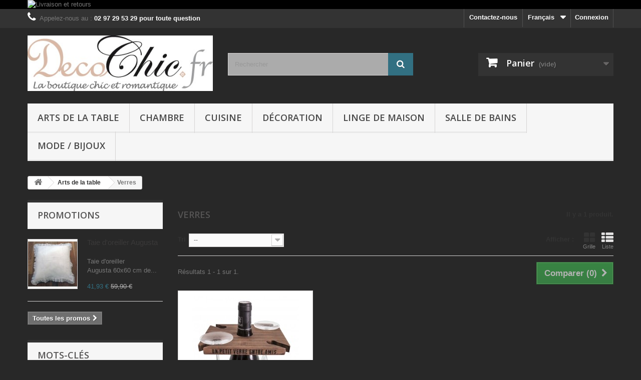

--- FILE ---
content_type: text/html; charset=utf-8
request_url: https://www.decochic.fr/fr/20-verres
body_size: 12698
content:
<!DOCTYPE HTML> <!--[if lt IE 7]><html class="no-js lt-ie9 lt-ie8 lt-ie7" lang="fr-fr"><![endif]--> <!--[if IE 7]><html class="no-js lt-ie9 lt-ie8 ie7" lang="fr-fr"><![endif]--> <!--[if IE 8]><html class="no-js lt-ie9 ie8" lang="fr-fr"><![endif]--> <!--[if gt IE 8]><html class="no-js ie9" lang="fr-fr"><![endif]--><html lang="fr-fr"><head><meta charset="utf-8" /><title>Verres - DecoChic.fr</title><meta name="generator" content="PrestaShop" /><meta name="robots" content="index,follow" /><meta name="viewport" content="width=device-width, minimum-scale=0.25, maximum-scale=1.6, initial-scale=1.0" /><meta name="apple-mobile-web-app-capable" content="yes" /><link rel="icon" type="image/vnd.microsoft.icon" href="/img/favicon.ico?1704386059" /><link rel="shortcut icon" type="image/x-icon" href="/img/favicon.ico?1704386059" /><link rel="stylesheet" href="https://www.decochic.fr/themes/default-bootstrap/cache/v_517_6115b553c30ad6cc05419ff31cc73999_all.css" type="text/css" media="all" />     <link rel="stylesheet" href="//fonts.googleapis.com/css?family=Open+Sans:300,600&amp;subset=latin,latin-ext" type="text/css" media="all" /> <!--[if IE 8]> 
<script src="https://oss.maxcdn.com/libs/html5shiv/3.7.0/html5shiv.js"></script> 
<script src="https://oss.maxcdn.com/libs/respond.js/1.3.0/respond.min.js"></script> <![endif]--></head><body id="category" class="category category-20 category-verres show-left-column hide-right-column lang_fr"><div id="page"><div class="header-container"> <header id="header"><div class="banner"><div class="container"><div class="row"> <a href="http://www.decochic.fr/fr/content/1-livraison" title="Livraison et retours"> <img class="img-responsive" src="https://www.decochic.fr/modules/blockbanner/img/f2174a8436c80de74ceaee6c6408d200.png" alt="Livraison et retours" title="Livraison et retours" width="1170" height="65" /> </a></div></div></div><div class="nav"><div class="container"><div class="row"> <nav><div class="header_user_info"> <a class="login" href="https://www.decochic.fr/fr/mon-compte" rel="nofollow" title="Identifiez-vous"> Connexion </a></div><div id="languages-block-top" class="languages-block"><div class="current"> <span>Français</span></div><ul id="first-languages" class="languages-block_ul toogle_content"><li class="selected"> <span>Français</span></li><li > <a href="https://www.decochic.fr/gb/20-glasses" title="English GB (English)" rel="alternate" hreflang="gb"> <span>English GB</span> </a></li></ul></div><div id="contact-link" > <a href="https://www.decochic.fr/fr/contactez-nous" title="Contactez-nous">Contactez-nous</a></div> <span class="shop-phone"> <i class="icon-phone"></i>Appelez-nous au : <strong>02 97 29 53 29 pour toute question</strong> </span></nav></div></div></div><div><div class="container"><div class="row"><div id="header_logo"> <a href="https://www.decochic.fr/" title="DecoChic.fr"> <img class="logo img-responsive" src="https://www.decochic.fr/img/prestashop-1430418711.jpg" alt="DecoChic.fr" width="422" height="127"/> </a></div><div id="search_block_top" class="col-sm-4 clearfix"><form id="searchbox" method="get" action="//www.decochic.fr/fr/recherche" > <input type="hidden" name="controller" value="search" /> <input type="hidden" name="orderby" value="position" /> <input type="hidden" name="orderway" value="desc" /> <input class="search_query form-control" type="text" id="search_query_top" name="search_query" placeholder="Rechercher" value="" /> <button type="submit" name="submit_search" class="btn btn-default button-search"> <span>Rechercher</span> </button></form></div><div class="col-sm-4 clearfix"><div class="shopping_cart"> <a href="https://www.decochic.fr/fr/commande" title="Voir mon panier" rel="nofollow"> <b>Panier</b> <span class="ajax_cart_quantity unvisible">0</span> <span class="ajax_cart_product_txt unvisible">Produit</span> <span class="ajax_cart_product_txt_s unvisible">Produits</span> <span class="ajax_cart_total unvisible"> </span> <span class="ajax_cart_no_product">(vide)</span> </a><div class="cart_block block exclusive"><div class="block_content"><div class="cart_block_list"><p class="cart_block_no_products"> Aucun produit</p><div class="cart-prices"><div class="cart-prices-line first-line"> <span class="price cart_block_shipping_cost ajax_cart_shipping_cost unvisible"> À définir </span> <span class="unvisible"> Livraison </span></div><div class="cart-prices-line"> <span class="price cart_block_tax_cost ajax_cart_tax_cost">0,00 €</span> <span>Taxes</span></div><div class="cart-prices-line last-line"> <span class="price cart_block_total ajax_block_cart_total">0,00 €</span> <span>Total</span></div><p> Les prix sont TTC</p></div><p class="cart-buttons"> <a id="button_order_cart" class="btn btn-default button button-small" href="https://www.decochic.fr/fr/commande" title="Commander" rel="nofollow"> <span> Commander<i class="icon-chevron-right right"></i> </span> </a></p></div></div></div></div></div><div id="layer_cart"><div class="clearfix"><div class="layer_cart_product col-xs-12 col-md-6"> <span class="cross" title="Fermer la fenêtre"></span> <span class="title"> <i class="icon-check"></i>Produit ajouté au panier avec succès </span><div class="product-image-container layer_cart_img"></div><div class="layer_cart_product_info"> <span id="layer_cart_product_title" class="product-name"></span> <span id="layer_cart_product_attributes"></span><div> <strong class="dark">Quantité</strong> <span id="layer_cart_product_quantity"></span></div><div> <strong class="dark">Total</strong> <span id="layer_cart_product_price"></span></div></div></div><div class="layer_cart_cart col-xs-12 col-md-6"> <span class="title"> <span class="ajax_cart_product_txt_s unvisible"> Il y a <span class="ajax_cart_quantity">0</span> produits dans votre panier. </span> <span class="ajax_cart_product_txt "> Il y a 1 produit dans votre panier. </span> </span><div class="layer_cart_row"> <strong class="dark"> Total produits TTC </strong> <span class="ajax_block_products_total"> </span></div><div class="layer_cart_row"> <strong class="dark unvisible"> Frais de port&nbsp;TTC </strong> <span class="ajax_cart_shipping_cost unvisible"> À définir </span></div><div class="layer_cart_row"> <strong class="dark">Taxes</strong> <span class="price cart_block_tax_cost ajax_cart_tax_cost">0,00 €</span></div><div class="layer_cart_row"> <strong class="dark"> Total TTC </strong> <span class="ajax_block_cart_total"> </span></div><div class="button-container"> <span class="continue btn btn-default button exclusive-medium" title="Continuer mes achats"> <span> <i class="icon-chevron-left left"></i>Continuer mes achats </span> </span> <a class="btn btn-default button button-medium" href="https://www.decochic.fr/fr/commande" title="Commander" rel="nofollow"> <span> Commander<i class="icon-chevron-right right"></i> </span> </a></div></div></div><div class="crossseling"></div></div><div class="layer_cart_overlay"></div><div id="block_top_menu" class="sf-contener clearfix col-lg-12"><div class="cat-title">Menu</div><ul class="sf-menu clearfix menu-content"><li><a href="https://www.decochic.fr/fr/15-arts-de-la-table" title="Arts de la table">Arts de la table</a><ul><li><a href="https://www.decochic.fr/fr/19-vaisselle" title="Vaisselle">Vaisselle</a></li><li><a href="https://www.decochic.fr/fr/21-couverts" title="Couverts">Couverts</a></li><li><a href="https://www.decochic.fr/fr/22-plats" title="Plats">Plats</a></li><li class="sfHoverForce"><a href="https://www.decochic.fr/fr/20-verres" title="Verres">Verres</a></li><li><a href="https://www.decochic.fr/fr/23-decoration-de-table" title="Décoration de table">Décoration de table</a></li></ul></li><li><a href="https://www.decochic.fr/fr/18-chambre" title="Chambre">Chambre</a><ul><li><a href="https://www.decochic.fr/fr/76-textile" title="Textile">Textile</a><ul><li><a href="https://www.decochic.fr/fr/90-boutis" title="Boutis">Boutis</a></li><li><a href="https://www.decochic.fr/fr/93-couettes" title="Couettes">Couettes</a></li><li><a href="https://www.decochic.fr/fr/91-coussins" title="Coussins">Coussins</a></li><li><a href="https://www.decochic.fr/fr/87-draps" title="Draps">Draps</a></li><li><a href="https://www.decochic.fr/fr/88-housses-de-couettes" title="Housses de couettes">Housses de couettes</a></li><li><a href="https://www.decochic.fr/fr/92-plaids" title="Plaids">Plaids</a></li><li><a href="https://www.decochic.fr/fr/89-taies-d-oreillers" title="Taies d'oreillers">Taies d'oreillers</a></li></ul></li><li><a href="https://www.decochic.fr/fr/77-decoration-de-chambre" title="Décoration de chambre">Décoration de chambre</a><ul><li><a href="https://www.decochic.fr/fr/78-deco-a-poser" title="Déco à poser">Déco à poser</a></li><li><a href="https://www.decochic.fr/fr/79-deco-a-suspendre" title="Déco à suspendre">Déco à suspendre</a></li><li><a href="https://www.decochic.fr/fr/97-objets-en-platre" title="Objets en plâtre">Objets en plâtre</a></li></ul></li></ul></li><li><a href="https://www.decochic.fr/fr/13-cuisine" title="Cuisine">Cuisine</a><ul><li><a href="https://www.decochic.fr/fr/72-nappes" title="Nappes">Nappes</a></li><li><a href="https://www.decochic.fr/fr/117-tabliers" title="Tabliers">Tabliers</a></li><li><a href="https://www.decochic.fr/fr/73-torchons" title="Torchons">Torchons</a></li><li><a href="https://www.decochic.fr/fr/74-ustensiles" title="Ustensiles">Ustensiles</a></li><li><a href="https://www.decochic.fr/fr/75-decoration-de-cuisine" title="Décoration de cuisine">Décoration de cuisine</a></li></ul></li><li><a href="https://www.decochic.fr/fr/3-decoration" title="Décoration">Décoration</a><ul><li><a href="https://www.decochic.fr/fr/16-luminaires" title="Luminaires">Luminaires</a><ul><li><a href="https://www.decochic.fr/fr/70-appliques" title="Appliques">Appliques</a></li><li><a href="https://www.decochic.fr/fr/67-lampes" title="Lampes">Lampes</a><ul><li><a href="https://www.decochic.fr/fr/80-pieds-de-lampes" title="Pieds de lampes">Pieds de lampes</a></li><li><a href="https://www.decochic.fr/fr/81-abats-jours" title="Abats-jours">Abats-jours</a></li></ul></li><li><a href="https://www.decochic.fr/fr/71-lustres" title="Lustres">Lustres</a></li><li><a href="https://www.decochic.fr/fr/82-accessoires-lumineux" title="Accessoires lumineux">Accessoires lumineux</a></li></ul></li><li><a href="https://www.decochic.fr/fr/102-pendules" title="Pendules">Pendules</a><ul><li><a href="https://www.decochic.fr/fr/103-pendules-a-suspendre" title="Pendules à suspendre">Pendules à suspendre</a></li><li><a href="https://www.decochic.fr/fr/104-pendules-a-poser" title="Pendules à poser">Pendules à poser</a></li></ul></li><li><a href="https://www.decochic.fr/fr/50-objets-deco" title="Objets déco">Objets déco</a><ul><li><a href="https://www.decochic.fr/fr/84-objets-a-poser" title="Objets à poser">Objets à poser</a></li><li><a href="https://www.decochic.fr/fr/85-objets-a-suspendre" title="Objets à suspendre">Objets à suspendre</a></li><li><a href="https://www.decochic.fr/fr/96-objets-en-platre" title="Objets en plâtre">Objets en plâtre</a></li></ul></li><li><a href="https://www.decochic.fr/fr/118-cadres-photo" title="Cadres Photo">Cadres Photo</a></li><li><a href="https://www.decochic.fr/fr/119-plateaux" title="Plateaux">Plateaux</a></li><li><a href="https://www.decochic.fr/fr/48-miroirs" title="Miroirs">Miroirs</a></li><li><a href="https://www.decochic.fr/fr/53-bougies" title="Bougies">Bougies</a></li><li><a href="https://www.decochic.fr/fr/54-accessoires-de-deco" title="Accessoires de déco">Accessoires de déco</a></li><li><a href="https://www.decochic.fr/fr/86-petit-mobilier" title="Petit mobilier">Petit mobilier</a></li></ul></li><li><a href="https://www.decochic.fr/fr/12-linge-de-maison" title="Linge de maison">Linge de maison</a><ul><li><a href="https://www.decochic.fr/fr/24-linge-de-cuisine" title="Linge de cuisine">Linge de cuisine</a><ul><li><a href="https://www.decochic.fr/fr/30-serviettes" title="Serviettes">Serviettes</a></li><li><a href="https://www.decochic.fr/fr/31-tabliers" title="Tabliers">Tabliers</a></li><li><a href="https://www.decochic.fr/fr/29-torchons" title="Torchons">Torchons</a></li><li><a href="https://www.decochic.fr/fr/32-accessoires" title="Accessoires">Accessoires</a></li></ul></li><li><a href="https://www.decochic.fr/fr/26-linge-de-lit" title="Linge de lit">Linge de lit</a><ul><li><a href="https://www.decochic.fr/fr/39-boutis" title="Boutis">Boutis</a></li><li><a href="https://www.decochic.fr/fr/37-couettes" title="Couettes">Couettes</a></li><li><a href="https://www.decochic.fr/fr/41-coussins" title="Coussins">Coussins</a></li><li><a href="https://www.decochic.fr/fr/36-draps" title="Draps">Draps</a></li><li><a href="https://www.decochic.fr/fr/38-housses-de-couettes" title="Housses de couettes">Housses de couettes</a></li><li><a href="https://www.decochic.fr/fr/42-plaids" title="Plaids">Plaids</a></li><li><a href="https://www.decochic.fr/fr/40-taies-d-oreillers" title="Taies d'oreillers">Taies d'oreillers</a></li></ul></li><li><a href="https://www.decochic.fr/fr/27-linge-de-sejour" title="Linge de séjour">Linge de séjour</a><ul><li><a href="https://www.decochic.fr/fr/43-coussins" title="Coussins">Coussins</a></li><li><a href="https://www.decochic.fr/fr/44-plaids" title="Plaids">Plaids</a></li><li><a href="https://www.decochic.fr/fr/45-accessoires-pour-le-sejour" title="Accessoires pour le séjour">Accessoires pour le séjour</a></li></ul></li><li><a href="https://www.decochic.fr/fr/25-linge-de-table" title="Linge de table">Linge de table</a><ul><li><a href="https://www.decochic.fr/fr/35-chemins-de-table" title="Chemins de table">Chemins de table</a></li><li><a href="https://www.decochic.fr/fr/33-nappes" title="Nappes">Nappes</a></li><li><a href="https://www.decochic.fr/fr/100-sets-de-table" title="Sets de table">Sets de table</a></li></ul></li><li><a href="https://www.decochic.fr/fr/28-rideaux" title="Rideaux">Rideaux</a><ul><li><a href="https://www.decochic.fr/fr/94-brises-bise" title="Brises bise">Brises bise</a></li><li><a href="https://www.decochic.fr/fr/46-cantonnieres" title="Cantonnières">Cantonnières</a></li><li><a href="https://www.decochic.fr/fr/47-rideaux" title="Rideaux">Rideaux</a></li></ul></li></ul></li><li><a href="https://www.decochic.fr/fr/14-salle-de-bains" title="Salle de bains">Salle de bains</a><ul><li><a href="https://www.decochic.fr/fr/57-eponges" title="Éponges">Éponges</a><ul><li><a href="https://www.decochic.fr/fr/61-serviettes-de-toilettes" title="Serviettes de toilettes">Serviettes de toilettes</a></li><li><a href="https://www.decochic.fr/fr/62-serviettes-de-courtoisie" title="Serviettes de courtoisie">Serviettes de courtoisie</a></li></ul></li><li><a href="https://www.decochic.fr/fr/95-tapis-de-bains" title="Tapis de bains">Tapis de bains</a></li><li><a href="https://www.decochic.fr/fr/58-accessoires-deco" title="Accessoires déco">Accessoires déco</a><ul><li><a href="https://www.decochic.fr/fr/65-accessoires-a-poser" title="Accessoires à poser">Accessoires à poser</a></li><li><a href="https://www.decochic.fr/fr/66-accessoires-a-suspendre" title="Accessoires à suspendre">Accessoires à suspendre</a></li></ul></li></ul></li><li><a href="https://www.decochic.fr/fr/107-mode-bijoux" title="Mode / Bijoux">Mode / Bijoux</a><ul><li><a href="https://www.decochic.fr/fr/108-bijoux" title="Bijoux">Bijoux</a><ul><li><a href="https://www.decochic.fr/fr/115-boucles-d-oreilles" title="Boucles d'oreilles">Boucles d'oreilles</a></li><li><a href="https://www.decochic.fr/fr/114-colliers-et-pendentifs" title="Colliers et pendentifs">Colliers et pendentifs</a></li><li><a href="https://www.decochic.fr/fr/116-bijoux-de-cheveux" title="Bijoux de cheveux">Bijoux de cheveux</a></li></ul></li></ul></li></ul></div></div></div></div> </header></div><div class="columns-container"><div id="columns" class="container"><div class="breadcrumb clearfix"> <a class="home" href="https://www.decochic.fr/" title="retour &agrave; Accueil"><i class="icon-home"></i></a> <span class="navigation-pipe">&gt;</span> <span class="navigation_page"><span itemscope itemtype="http://data-vocabulary.org/Breadcrumb"><a itemprop="url" href="https://www.decochic.fr/fr/15-arts-de-la-table" title="Arts de la table" ><span itemprop="title">Arts de la table</span></a></span><span class="navigation-pipe">></span>Verres</span></div><div id="slider_row" class="row"></div><div class="row"><div id="left_column" class="column col-xs-12 col-sm-3"><div id="special_block_right" class="block"><p class="title_block"> <a href="https://www.decochic.fr/fr/promotions" title="Promotions"> Promotions </a></p><div class="block_content products-block"><ul><li class="clearfix"> <a class="products-block-image" href="https://www.decochic.fr/fr/taies-d-oreillers/692-taie-d-oreiller-augusta-3701048601019-coquecigrues"> <img class="replace-2x img-responsive" src="https://www.decochic.fr/1915-small_default/taie-d-oreiller-augusta.jpg" alt="Taie d&#039;oreiller Augusta" title="Taie d&#039;oreiller Augusta" /> </a><div class="product-content"><h5> <a class="product-name" href="https://www.decochic.fr/fr/taies-d-oreillers/692-taie-d-oreiller-augusta-3701048601019-coquecigrues" title="Taie d&#039;oreiller Augusta"> Taie d&#039;oreiller Augusta </a></h5><p class="product-description"> Taie d'oreiller Augusta&nbsp;60x60 cm de...</p><div class="price-box"> <span class="price special-price"> 41,93 € </span> <span class="old-price"> 59,90 € </span></div></div></li></ul><div> <a class="btn btn-default button button-small" href="https://www.decochic.fr/fr/promotions" title="Toutes les promos"> <span>Toutes les promos<i class="icon-chevron-right right"></i></span> </a></div></div></div><div id="tags_block_left" class="block tags_block"><p class="title_block"> Mots-clés</p><div class="block_content"> <a class="tag_level3 first_item" href="https://www.decochic.fr/fr/recherche?tag=Zinc" title="En savoir plus sur Zinc" > Zinc </a> <a class="tag_level2 item" href="https://www.decochic.fr/fr/recherche?tag=vintage" title="En savoir plus sur vintage" > vintage </a> <a class="tag_level2 item" href="https://www.decochic.fr/fr/recherche?tag=Shabby" title="En savoir plus sur Shabby" > Shabby </a> <a class="tag_level1 item" href="https://www.decochic.fr/fr/recherche?tag=Antic+Line" title="En savoir plus sur Antic Line" > Antic Line </a> <a class="tag_level1 item" href="https://www.decochic.fr/fr/recherche?tag=Coquecigrues" title="En savoir plus sur Coquecigrues" > Coquecigrues </a> <a class="tag_level1 item" href="https://www.decochic.fr/fr/recherche?tag=Romantique" title="En savoir plus sur Romantique" > Romantique </a> <a class="tag_level1 item" href="https://www.decochic.fr/fr/recherche?tag=Blanc" title="En savoir plus sur Blanc" > Blanc </a> <a class="tag_level1 item" href="https://www.decochic.fr/fr/recherche?tag=lin" title="En savoir plus sur lin" > lin </a> <a class="tag_level1 item" href="https://www.decochic.fr/fr/recherche?tag=beige" title="En savoir plus sur beige" > beige </a> <a class="tag_level1 last_item" href="https://www.decochic.fr/fr/recherche?tag=rose" title="En savoir plus sur rose" > rose </a></div></div><section id="informations_block_left_1" class="block informations_block_left"><p class="title_block"> <a href="https://www.decochic.fr/fr/content/category/1-home"> Informations </a></p><div class="block_content list-block"><ul><li> <a href="https://www.decochic.fr/fr/content/3-conditions-generales-de-ventes" title="Conditions de ventes"> Conditions de ventes </a></li><li> <a href="https://www.decochic.fr/fr/content/5-paiement-securise" title="Paiement sécurisé"> Paiement sécurisé </a></li><li> <a href="https://www.decochic.fr/fr/content/1-livraison" title="Livraison"> Livraison </a></li><li> <a href="https://www.decochic.fr/fr/content/6-conditions-generales-d-utilisation" title="Conditions d&#039;utilisation"> Conditions d&#039;utilisation </a></li><li> <a href="https://www.decochic.fr/fr/content/2-mentions-legales" title="Mentions légales"> Mentions légales </a></li></ul></div> </section><div class="block"><h4 class="title_block">NOTRE MODULE DE PAIEMENT</h4><div class="block_content cmcicpaiement" align="center"> <img src="/modules/cmcicpaiement/views/img/logo_column.png" class="img-responsive" alt="Logo CM-CIC" style="display: block; max-width: 100%; height: auto;" /></div></div><div class="clear">&nbsp;</div></div><div id="center_column" class="center_column col-xs-12 col-sm-9"><h1 class="page-heading product-listing"><span class="cat-name">Verres&nbsp;</span><span class="heading-counter">Il y a 1 produit.</span></h1><div class="content_sortPagiBar clearfix"><div class="sortPagiBar clearfix"><ul class="display hidden-xs"><li class="display-title">Afficher :</li><li id="grid"><a rel="nofollow" href="#" title="Grille"><i class="icon-th-large"></i>Grille</a></li><li id="list"><a rel="nofollow" href="#" title="Liste"><i class="icon-th-list"></i>Liste</a></li></ul><form id="productsSortForm" action="https://www.decochic.fr/fr/20-verres" class="productsSortForm"><div class="select selector1"> <label for="selectProductSort">Tri</label> <select id="selectProductSort" class="selectProductSort form-control"><option value="date_add:desc" selected="selected">--</option><option value="price:asc">Le moins cher</option><option value="price:desc">Le plus cher</option><option value="name:asc">De A &agrave; Z</option><option value="name:desc">De Z &agrave; A</option><option value="quantity:desc">En Stock</option><option value="reference:asc">R&eacute;f&eacute;rence : croissante</option><option value="reference:desc">R&eacute;f&eacute;rence : d&eacute;croissante</option> </select></div></form></div><div class="top-pagination-content clearfix"><form method="post" action="https://www.decochic.fr/fr/comparaison-de-produits" class="compare-form"> <button type="submit" class="btn btn-default button button-medium bt_compare bt_compare" disabled="disabled"> <span>Comparer (<strong class="total-compare-val">0</strong>)<i class="icon-chevron-right right"></i></span> </button> <input type="hidden" name="compare_product_count" class="compare_product_count" value="0" /> <input type="hidden" name="compare_product_list" class="compare_product_list" value="" /></form><div id="pagination" class="pagination clearfix"></div><div class="product-count"> R&eacute;sultats 1 - 1 sur 1.</div></div></div><ul class="product_list grid row"><li class="ajax_block_product col-xs-12 col-sm-6 col-md-4 first-in-line last-line first-item-of-tablet-line first-item-of-mobile-line last-mobile-line"><div class="product-container" itemscope itemtype="https://schema.org/Product"><div class="left-block"><div class="product-image-container"> <a class="product_img_link" href="https://www.decochic.fr/fr/objets-deco/1337-portes-verres-x-4-un-petit-verre-entre-amis-3700407988853-antic-line" title="Portes verres x 4 &quot;Un petit verre entre amis&quot;" itemprop="url"> <img class="replace-2x img-responsive" src="https://www.decochic.fr/3589-home_default/portes-verres-x-4-un-petit-verre-entre-amis.jpg" alt="Portes verres x 4 &quot;Entre amis&quot;" title="Portes verres x 4 &quot;Entre amis&quot;" width="250" height="250" itemprop="image" /> </a><div class="quick-view-wrapper-mobile"> <a class="quick-view-mobile" href="https://www.decochic.fr/fr/objets-deco/1337-portes-verres-x-4-un-petit-verre-entre-amis-3700407988853-antic-line" rel="https://www.decochic.fr/fr/objets-deco/1337-portes-verres-x-4-un-petit-verre-entre-amis-3700407988853-antic-line"> <i class="icon-eye-open"></i> </a></div> <a class="quick-view" href="https://www.decochic.fr/fr/objets-deco/1337-portes-verres-x-4-un-petit-verre-entre-amis-3700407988853-antic-line" rel="https://www.decochic.fr/fr/objets-deco/1337-portes-verres-x-4-un-petit-verre-entre-amis-3700407988853-antic-line"> <span>Aper&ccedil;u rapide</span> </a><div class="content_price" itemprop="offers" itemscope itemtype="https://schema.org/Offer"> <span itemprop="price" class="price product-price"> 12,90 € </span><meta itemprop="priceCurrency" content="EUR" /> <span class="unvisible"><link itemprop="availability" href="https://schema.org/InStock" />Disponible </span></div></div></div><div class="right-block"><h5 itemprop="name"> <a class="product-name" href="https://www.decochic.fr/fr/objets-deco/1337-portes-verres-x-4-un-petit-verre-entre-amis-3700407988853-antic-line" title="Portes verres x 4 &quot;Un petit verre entre amis&quot;" itemprop="url" > Portes verres x 4 &quot;Un petit verre entre amis&quot; </a></h5><p class="product-desc" itemprop="description"> Portes verres x 4 "Un petit verre entre amis" par&nbsp;Antic Line, idéal pour un style rétro et vintage dans un esprit authentique. Dimensions :&nbsp;18 x 14 x 1,5 cm. Composition : Bois.</p><div class="content_price"> <span class="price product-price"> 12,90 € </span></div><div class="button-container"> <a class="button ajax_add_to_cart_button btn btn-default" href="https://www.decochic.fr/fr/panier?add=1&amp;id_product=1337&amp;token=4415323466baf130daa32164733b5862" rel="nofollow" title="Ajouter au panier" data-id-product-attribute="0" data-id-product="1337" data-minimal_quantity="1"> <span>Ajouter au panier</span> </a> <a class="button lnk_view btn btn-default" href="https://www.decochic.fr/fr/objets-deco/1337-portes-verres-x-4-un-petit-verre-entre-amis-3700407988853-antic-line" title="Afficher"> <span>D&eacute;tails</span> </a></div><div class="color-list-container"></div><div class="product-flags"></div> <span class="availability"> <span class=" label-success"> Disponible </span> </span></div><div class="functional-buttons clearfix"><div class="wishlist"> <a class="addToWishlist wishlistProd_1337" href="#" rel="1337" onclick="WishlistCart('wishlist_block_list', 'add', '1337', false, 1); return false;"> Ajouter à ma liste d'envies </a></div><div class="compare"> <a class="add_to_compare" href="https://www.decochic.fr/fr/objets-deco/1337-portes-verres-x-4-un-petit-verre-entre-amis-3700407988853-antic-line" data-id-product="1337">Ajouter au comparateur</a></div></div></div></li></ul><div class="content_sortPagiBar"><div class="bottom-pagination-content clearfix"><form method="post" action="https://www.decochic.fr/fr/comparaison-de-produits" class="compare-form"> <button type="submit" class="btn btn-default button button-medium bt_compare bt_compare_bottom" disabled="disabled"> <span>Comparer (<strong class="total-compare-val">0</strong>)<i class="icon-chevron-right right"></i></span> </button> <input type="hidden" name="compare_product_count" class="compare_product_count" value="0" /> <input type="hidden" name="compare_product_list" class="compare_product_list" value="" /></form><div id="pagination_bottom" class="pagination clearfix"></div><div class="product-count"> R&eacute;sultats 1 - 1 sur 1.</div></div></div></div></div></div></div><div class="footer-container"> <footer id="footer" class="container"><div class="row"><div id="newsletter_block_left" class="block"><h4>Lettre d'informations</h4><div class="block_content"><form action="//www.decochic.fr/fr/" method="post"><div class="form-group" > <input class="inputNew form-control grey newsletter-input" id="newsletter-input" type="text" name="email" size="18" value="Saisissez votre adresse e-mail" /> <button type="submit" name="submitNewsletter" class="btn btn-default button button-small"> <span>ok</span> </button> <input type="hidden" name="action" value="0" /></div></form></div></div><section id="social_block" class="pull-right"><ul><li class="facebook"> <a class="_blank" href="https://www.facebook.com/pages/DecoChicfr/1375033706157249?sk=timeline"> <span>Facebook</span> </a></li><li class="twitter"> <a class="_blank" href="https://twitter.com/DecoChicFR"> <span>Twitter</span> </a></li><li class="instagram"> <a class="_blank" href="https://www.instagram.com/decochic.fr/"> <span>Instagram</span> </a></li></ul><h4>Nous suivre</h4> </section><div class="clearfix"></div><section class="blockcategories_footer footer-block col-xs-12 col-sm-2"><h4>Catégories</h4><div class="category_footer toggle-footer"><div class="list"><ul class="tree dhtml"><li > <a href="https://www.decochic.fr/fr/12-linge-de-maison" title="Lin, coton épais, toile de Jouy ou de jute, dentelles, voile léger, rubans et broderies…, le linge «&nbsp; esprit shabby &nbsp;», c’est tout le charme des intérieurs d’autrefois. Avec lui, on image une décoration qui invite la campagne dans toute les pièces de la maison. Nappes, rideaux, draps…, le linge shabby chic mise sur le blanc immaculé, mais aussi sur les tons pastel qui font rêver de moments romantiques&nbsp;: rose poudré , mauve, taupe, gris gustavien, crème, ivoire…, une palette de douces couleurs pour recréer l’ambiance intemporelle et naturelle d’antan.&nbsp;"> Linge de maison </a><ul><li > <a href="https://www.decochic.fr/fr/24-linge-de-cuisine" title=""> Linge de cuisine </a><ul><li > <a href="https://www.decochic.fr/fr/30-serviettes" title=""> Serviettes </a></li><li > <a href="https://www.decochic.fr/fr/31-tabliers" title=""> Tabliers </a></li><li > <a href="https://www.decochic.fr/fr/29-torchons" title=""> Torchons </a></li><li class="last"> <a href="https://www.decochic.fr/fr/32-accessoires" title=""> Accessoires </a></li></ul></li><li > <a href="https://www.decochic.fr/fr/26-linge-de-lit" title=""> Linge de lit </a><ul><li > <a href="https://www.decochic.fr/fr/39-boutis" title=""> Boutis </a></li><li > <a href="https://www.decochic.fr/fr/37-couettes" title=""> Couettes </a></li><li > <a href="https://www.decochic.fr/fr/41-coussins" title=""> Coussins </a></li><li > <a href="https://www.decochic.fr/fr/36-draps" title=""> Draps </a></li><li > <a href="https://www.decochic.fr/fr/38-housses-de-couettes" title=""> Housses de couettes </a></li><li > <a href="https://www.decochic.fr/fr/42-plaids" title=""> Plaids </a></li><li class="last"> <a href="https://www.decochic.fr/fr/40-taies-d-oreillers" title=""> Taies d&#039;oreillers </a></li></ul></li><li > <a href="https://www.decochic.fr/fr/27-linge-de-sejour" title=""> Linge de séjour </a><ul><li > <a href="https://www.decochic.fr/fr/43-coussins" title=""> Coussins </a></li><li > <a href="https://www.decochic.fr/fr/44-plaids" title=""> Plaids </a></li><li class="last"> <a href="https://www.decochic.fr/fr/45-accessoires-pour-le-sejour" title=""> Accessoires pour le séjour </a></li></ul></li><li > <a href="https://www.decochic.fr/fr/25-linge-de-table" title=""> Linge de table </a><ul><li > <a href="https://www.decochic.fr/fr/35-chemins-de-table" title=""> Chemins de table </a></li><li > <a href="https://www.decochic.fr/fr/33-nappes" title=""> Nappes </a></li><li class="last"> <a href="https://www.decochic.fr/fr/100-sets-de-table" title=""> Sets de table </a></li></ul></li><li class="last"> <a href="https://www.decochic.fr/fr/28-rideaux" title=""> Rideaux </a><ul><li > <a href="https://www.decochic.fr/fr/94-brises-bise" title=""> Brises bise </a></li><li > <a href="https://www.decochic.fr/fr/46-cantonnieres" title=""> Cantonnières </a></li><li class="last"> <a href="https://www.decochic.fr/fr/47-rideaux" title=""> Rideaux </a></li></ul></li></ul></li><li > <a href="https://www.decochic.fr/fr/3-decoration" title="DecoChic vous propose de partir à la recherche du temps perdu, pour recréer chez vous une atmosphère cosy à la fois chic et authentique. Au fil des pages de notre catalogue, vous découvrirez objets soigneusement sélectionnés, et vous vous souviendrez peut être, pour certains d’entre eux, de les avoir déjà vus chez vos grands-parents. Côté couleurs, DecoChic propose une collection où raisonne une ambiance décorative shabby chic et romantique où prédominent teintes neutres, naturelles et pastels qui invitent au ressourcement et à la douceur de vivre.&nbsp;"> Décoration </a><ul><li > <a href="https://www.decochic.fr/fr/16-luminaires" title="L’ambiance produite par une source lumineuse, crée l’ambiance d’une pièce et met en valeur les éléments de décoration (bibelots, tableaux…). Au plafond, au mur, sur pied, intégré ou posé, les possibilités sont nombreuses. Pour une ambiance reposante (salon, chambres), optez pour la pluralité des sources lumineuses moyennes ou faibles. Si vous voulez créer une ambiance cosy, les éclairages indirects sont incontournables. En effet, un éclairage diffus émet une lumière douce et uniforme, surtout lorsqu’elle est filtrée par un abat-jour, qui deviendra un élément de décoration à part entière, recouvert d’un élégant couvre abat-jour en tissu. Outre les lampes à poser en bois, en fer, en verre…, vous pouvez miser sur les bougeoirs, photophores ou lumignons, parfaits pour créer une atmosphère très «&nbsp;cocooning&nbsp;», à la fois intime, chaleureuse et romantique. Dîner à la lueur des bougies est très tendance, mais pour que vos invités puissent voir ce qu’ils mangent et échangez pendant le repas, optez pour un bougeoir à plusieurs branches que vous poserez en bout de table. Enfin, si vous souhaitez, par exemple dans un salon, donner un peu plus de lumière, placez votre bougeoir dans le coin le plus sombre de la pièce.&nbsp;"> Luminaires </a><ul><li > <a href="https://www.decochic.fr/fr/70-appliques" title=""> Appliques </a></li><li > <a href="https://www.decochic.fr/fr/67-lampes" title=""> Lampes </a></li><li > <a href="https://www.decochic.fr/fr/71-lustres" title=""> Lustres </a></li><li class="last"> <a href="https://www.decochic.fr/fr/82-accessoires-lumineux" title=""> Accessoires lumineux </a></li></ul></li><li > <a href="https://www.decochic.fr/fr/102-pendules" title=""> Pendules </a><ul><li > <a href="https://www.decochic.fr/fr/103-pendules-a-suspendre" title=""> Pendules à suspendre </a></li><li class="last"> <a href="https://www.decochic.fr/fr/104-pendules-a-poser" title=""> Pendules à poser </a></li></ul></li><li > <a href="https://www.decochic.fr/fr/50-objets-deco" title=""> Objets déco </a><ul><li > <a href="https://www.decochic.fr/fr/84-objets-a-poser" title=""> Objets à poser </a></li><li > <a href="https://www.decochic.fr/fr/85-objets-a-suspendre" title=""> Objets à suspendre </a></li><li class="last"> <a href="https://www.decochic.fr/fr/96-objets-en-platre" title=""> Objets en plâtre </a></li></ul></li><li > <a href="https://www.decochic.fr/fr/118-cadres-photo" title=""> Cadres Photo </a></li><li > <a href="https://www.decochic.fr/fr/119-plateaux" title=""> Plateaux </a></li><li > <a href="https://www.decochic.fr/fr/48-miroirs" title=""> Miroirs </a></li><li > <a href="https://www.decochic.fr/fr/53-bougies" title=""> Bougies </a></li><li > <a href="https://www.decochic.fr/fr/54-accessoires-de-deco" title=""> Accessoires de déco </a></li><li class="last"> <a href="https://www.decochic.fr/fr/86-petit-mobilier" title=""> Petit mobilier </a></li></ul></li><li > <a href="https://www.decochic.fr/fr/15-arts-de-la-table" title=""> Arts de la table </a><ul><li > <a href="https://www.decochic.fr/fr/19-vaisselle" title=""> Vaisselle </a></li><li > <a href="https://www.decochic.fr/fr/21-couverts" title=""> Couverts </a></li><li > <a href="https://www.decochic.fr/fr/22-plats" title=""> Plats </a></li><li > <a href="https://www.decochic.fr/fr/20-verres" class="selected" title=""> Verres </a></li><li class="last"> <a href="https://www.decochic.fr/fr/23-decoration-de-table" title=""> Décoration de table </a></li></ul></li><li > <a href="https://www.decochic.fr/fr/13-cuisine" title="Pour rendre une cuisine «&nbsp;rétro&nbsp;» conviviale et chaleureuse, la décoration est essentielle. En effet, c’est elle qui donnera un authentique «&nbsp;esprit campagne&nbsp;» à votre pièce et il est donc impératif que les accessoires semblent tout droit sortis de la cuisine de grand-maman&nbsp;ou chinés dans une brocante&nbsp;! Métal vieilli, patiné, rouillé, fer forgé, récipients usés par le temps, seau et bassine en zinc, pots en verre enrubannés de dentelle, vaisselle en porcelaine unie ou fleurie, paniers en osier ou grillagés posés ici et là… rehausseront l’authenticité de votre décoration. Au mur, suspendez torchons en coton ou en métis épais à rayures ou à carreaux&nbsp;; habillez la table en bois usée avec une nappe ou des chemins de table «&nbsp;vintage&nbsp;» et juponnées les chaises, pour insuffler dans votre cuisine un esprit «maison de famille&nbsp;».&nbsp;"> Cuisine </a><ul><li > <a href="https://www.decochic.fr/fr/72-nappes" title=""> Nappes </a></li><li > <a href="https://www.decochic.fr/fr/117-tabliers" title=""> Tabliers </a></li><li > <a href="https://www.decochic.fr/fr/73-torchons" title=""> Torchons </a></li><li > <a href="https://www.decochic.fr/fr/74-ustensiles" title=""> Ustensiles </a></li><li class="last"> <a href="https://www.decochic.fr/fr/75-decoration-de-cuisine" title=""> Décoration de cuisine </a></li></ul></li><li > <a href="https://www.decochic.fr/fr/14-salle-de-bains" title=""> Salle de bains </a><ul><li > <a href="https://www.decochic.fr/fr/57-eponges" title=""> Éponges </a><ul><li > <a href="https://www.decochic.fr/fr/61-serviettes-de-toilettes" title=""> Serviettes de toilettes </a></li><li class="last"> <a href="https://www.decochic.fr/fr/62-serviettes-de-courtoisie" title=""> Serviettes de courtoisie </a></li></ul></li><li > <a href="https://www.decochic.fr/fr/95-tapis-de-bains" title=""> Tapis de bains </a></li><li class="last"> <a href="https://www.decochic.fr/fr/58-accessoires-deco" title=""> Accessoires déco </a><ul><li > <a href="https://www.decochic.fr/fr/65-accessoires-a-poser" title=""> Accessoires à poser </a></li><li class="last"> <a href="https://www.decochic.fr/fr/66-accessoires-a-suspendre" title=""> Accessoires à suspendre </a></li></ul></li></ul></li><li > <a href="https://www.decochic.fr/fr/18-chambre" title="Le style shabby romantique est féminin par excellence. Quelle femme ne souhaiterait, en effet, parer sa demeure d’une chambre de rêve où tout est vaporeux et léger&nbsp;? Dans les ensembles de ce style, c’est vers le lit que converge toute la décoration, c’est lui qui donne le ton à la pièce tout entière. Sur lui, ne repose que du «&nbsp;beau linge&nbsp;»&nbsp;! Le couvre-lit est froufroutant comme le couvre abat-jour, le tour de lit est juponné, la couette moelleuse est habillée d’étoffe précieuse, le plaid est doux comme de la soie, les draps et oreillers sont d’un blanc pur immaculé, les coussins et polochons revêtus de précieuses dentelles et de rubans en satin… Dans cet espace dédié à la rêverie et l’élégance, exit les couleurs vives et agressives, place au ton sur ton, qui peut être parfois ponctué d’une touche de couleur et à la douceur des couleurs pastel. La chambre shabby chic et romantique reflète un style de vie authentique, revisitant le charme des maisons du XVIIIème siècle aux ambiances sobres et raffinées."> Chambre </a><ul><li > <a href="https://www.decochic.fr/fr/76-textile" title=""> Textile </a><ul><li > <a href="https://www.decochic.fr/fr/90-boutis" title=""> Boutis </a></li><li > <a href="https://www.decochic.fr/fr/93-couettes" title=""> Couettes </a></li><li > <a href="https://www.decochic.fr/fr/91-coussins" title=""> Coussins </a></li><li > <a href="https://www.decochic.fr/fr/87-draps" title=""> Draps </a></li><li > <a href="https://www.decochic.fr/fr/88-housses-de-couettes" title=""> Housses de couettes </a></li><li > <a href="https://www.decochic.fr/fr/92-plaids" title=""> Plaids </a></li><li class="last"> <a href="https://www.decochic.fr/fr/89-taies-d-oreillers" title=""> Taies d&#039;oreillers </a></li></ul></li><li class="last"> <a href="https://www.decochic.fr/fr/77-decoration-de-chambre" title=""> Décoration de chambre </a><ul><li > <a href="https://www.decochic.fr/fr/78-deco-a-poser" title=""> Déco à poser </a></li><li > <a href="https://www.decochic.fr/fr/79-deco-a-suspendre" title=""> Déco à suspendre </a></li><li class="last"> <a href="https://www.decochic.fr/fr/97-objets-en-platre" title=""> Objets en plâtre </a></li></ul></li></ul></li><li class="last"> <a href="https://www.decochic.fr/fr/107-mode-bijoux" title="L’esprit shabby chic, très tendance, apporte douceur et romantisme. Les bijoux sont travaillés avec des métaux vieillis dorés ou argentés, délicatement ciselés, ils se parent d’un camée, de perles ou de brillants... rappelant les bijoux anciens. Bien sûr, on les porte, mais ils peuvent aussi se transformer en accessoires déco : sur un présentoir posé sur un meuble, suspendus à un tableau, un buste, une statue..., ils apporteront une touche raffinée à votre intérieur. Indissociables de ce style intemporel élégant et plein de charme, les tissus unis aux tons pastel (rose pâle, ivoire, beige, bleu ciel, vert tendre...), les imprimés de motifs floraux, les dentelles et broderies..."> Mode / Bijoux </a><ul><li class="last"> <a href="https://www.decochic.fr/fr/108-bijoux" title="Les bijoux de style shabby reflètent l’élégante sobre du passé. Ils se portent, mais peuvent également se transformer en accessoires déco. En effet, ils s’associent merveilleusement à un décor rétro chic et romantique. On peut les suspendre sur un buste, une statue, les accrocher à un tableau, les poser sur un meuble, un coussin ou encore les associer à une composition décorative. Précieux, Ils apporteront une touche raffinée à votre intérieur.&nbsp;"> Bijoux </a><ul><li > <a href="https://www.decochic.fr/fr/115-boucles-d-oreilles" title=""> Boucles d&#039;oreilles </a></li><li > <a href="https://www.decochic.fr/fr/114-colliers-et-pendentifs" title=""> Colliers et pendentifs </a></li><li class="last"> <a href="https://www.decochic.fr/fr/116-bijoux-de-cheveux" title=""> Bijoux de cheveux </a></li></ul></li></ul></li></ul></div></div> </section><section class="footer-block col-xs-12 col-sm-2" id="block_various_links_footer"><h4>Informations</h4><ul class="toggle-footer"><li class="item"> <a href="https://www.decochic.fr/fr/promotions" title="Promotions"> Promotions </a></li><li class="item"> <a href="https://www.decochic.fr/fr/nouveaux-produits" title="Nouveaux produits"> Nouveaux produits </a></li><li class="item"> <a href="https://www.decochic.fr/fr/meilleures-ventes" title="Meilleures ventes"> Meilleures ventes </a></li><li class="item"> <a href="https://www.decochic.fr/fr/content/3-conditions-generales-de-ventes" title="Conditions de ventes"> Conditions de ventes </a></li><li class="item"> <a href="https://www.decochic.fr/fr/content/5-paiement-securise" title="Paiement sécurisé"> Paiement sécurisé </a></li><li class="item"> <a href="https://www.decochic.fr/fr/content/1-livraison" title="Livraison"> Livraison </a></li><li class="item"> <a href="https://www.decochic.fr/fr/content/6-conditions-generales-d-utilisation" title="Conditions d&#039;utilisation"> Conditions d&#039;utilisation </a></li><li class="item"> <a href="https://www.decochic.fr/fr/content/9-politique-de-confidentialite" title="Politique de confidentialité"> Politique de confidentialité </a></li><li class="item"> <a href="https://www.decochic.fr/fr/content/2-mentions-legales" title="Mentions légales"> Mentions légales </a></li></ul> © 2015 - 2024 ACL Médias </section><section class="footer-block col-xs-12 col-sm-4"><h4><a href="https://www.decochic.fr/fr/mon-compte" title="Gérer mon compte client" rel="nofollow">Mon compte</a></h4><div class="block_content toggle-footer"><ul class="bullet"><li><a href="https://www.decochic.fr/fr/historique-des-commandes" title="Mes commandes" rel="nofollow">Mes commandes</a></li><li><a href="https://www.decochic.fr/fr/details-de-la-commande" title="Mes retours de marchandise" rel="nofollow">Mes retours de marchandise</a></li><li><a href="https://www.decochic.fr/fr/avoirs" title="Mes avoirs" rel="nofollow">Mes avoirs</a></li><li><a href="https://www.decochic.fr/fr/adresses" title="Mes adresses" rel="nofollow">Mes adresses</a></li><li><a href="https://www.decochic.fr/fr/identite" title="Gérer mes informations personnelles" rel="nofollow">Mes informations personnelles</a></li><li><a href="https://www.decochic.fr/fr/bons-de-reduction" title="Mes bons de réduction" rel="nofollow">Mes bons de réduction</a></li></ul></div> </section><section id="block_contact_infos" class="footer-block col-xs-12 col-sm-4"><div><h4>Informations sur votre boutique</h4><ul class="toggle-footer"><li> <i class="icon-map-marker"></i>DecoChic.fr</li><li> <i class="icon-phone"></i>Appelez-nous au : <span>02 97 29 53 29</span></li><li> <i class="icon-envelope-alt"></i>E-mail : <span><a href="&#109;&#97;&#105;&#108;&#116;&#111;&#58;%73%65%72%76%69%63%65-%63%6c%69%65%6e%74%73@%64%65%63%6f%63%68%69%63.%66%72" >&#x73;&#x65;&#x72;&#x76;&#x69;&#x63;&#x65;&#x2d;&#x63;&#x6c;&#x69;&#x65;&#x6e;&#x74;&#x73;&#x40;&#x64;&#x65;&#x63;&#x6f;&#x63;&#x68;&#x69;&#x63;&#x2e;&#x66;&#x72;</a></span></li></ul></div> </section></div> </footer></div></div>
<script type="text/javascript">/* <![CDATA[ */;var CUSTOMIZE_TEXTFIELD=1;var FancyboxI18nClose='Fermer';var FancyboxI18nNext='Suivant';var FancyboxI18nPrev='Pr&eacute;c&eacute;dent';var added_to_wishlist='Le produit a été ajouté à votre liste.';var ajax_allowed=true;var ajaxsearch=true;var baseDir='https://www.decochic.fr/';var baseUri='https://www.decochic.fr/';var blocksearch_type='top';var comparator_max_item=3;var comparedProductsIds=[];var contentOnly=false;var currency={"id":1,"name":"Euro","iso_code":"EUR","iso_code_num":"978","sign":"\u20ac","blank":"1","conversion_rate":"1.000000","deleted":"0","format":"2","decimals":"1","active":"1","prefix":"","suffix":" \u20ac","id_shop_list":null,"force_id":false};var currencyBlank=1;var currencyFormat=2;var currencyRate=1;var currencySign='€';var customizationIdMessage='Personnalisation';var delete_txt='Supprimer';var displayList=false;var freeProductTranslation='Offert !';var freeShippingTranslation='Livraison gratuite !';var generated_date=1768715704;var hasDeliveryAddress=false;var highDPI=false;var id_lang=1;var img_dir='https://www.decochic.fr/themes/default-bootstrap/img/';var instantsearch=true;var isGuest=0;var isLogged=0;var isMobile=false;var loggin_required='Vous devez être connecté pour gérer votre liste d\'envies.';var max_item='Vous ne pouvez pas ajouter plus de 3 produit(s) dans le comparateur.';var min_item='Veuillez choisir au moins 1 produit.';var mywishlist_url='https://www.decochic.fr/fr/module/blockwishlist/mywishlist';var page_name='category';var placeholder_blocknewsletter='Saisissez votre adresse e-mail';var priceDisplayMethod=0;var priceDisplayPrecision=2;var quickView=true;var removingLinkText='supprimer cet article du panier';var request='https://www.decochic.fr/fr/20-verres';var roundMode=2;var search_url='https://www.decochic.fr/fr/recherche';var static_token='4415323466baf130daa32164733b5862';var toBeDetermined='À définir';var token='97be31f9a52ab8ace405ec0e48b2e6d7';var usingSecureMode=true;var wishlistProductsIds=false;/* ]]> */</script> <script type="text/javascript" src="https://www.decochic.fr/themes/default-bootstrap/cache/v_508_a0567603f8f12ebeb844a5b975b3afe7.js"></script> <script type="text/javascript" src="/modules/dmu2panalytics/views/js/js-error.js"></script> <script type="text/javascript" src="/modules/dmu2panalytics/views/js/2p-analytics.js"></script> <script type="text/javascript" src="https://www.googletagmanager.com/gtag/js?id=UA-62941434-1"></script> <script type="text/javascript">/* <![CDATA[ */;function updateFormDatas(){var nb=$('#quantity_wanted').val();var id=$('#idCombination').val();$('.paypal_payment_form input[name=quantity]').val(nb);$('.paypal_payment_form input[name=id_p_attr]').val(id);}$(document).ready(function(){var baseDirPP=baseDir.replace('http:','https:');if($('#in_context_checkout_enabled').val()!=1){$(document).on('click','#payment_paypal_express_checkout',function(){$('#paypal_payment_form_cart').submit();return false;});}var jquery_version=$.fn.jquery.split('.');if(jquery_version[0]>=1&&jquery_version[1]>=7){$('body').on('submit',".paypal_payment_form",function(){updateFormDatas();});}else{$('.paypal_payment_form').live('submit',function(){updateFormDatas();});}function displayExpressCheckoutShortcut(){var id_product=$('input[name="id_product"]').val();var id_product_attribute=$('input[name="id_product_attribute"]').val();$.ajax({type:"GET",url:baseDirPP+'/modules/paypal/express_checkout/ajax.php',data:{get_qty:"1",id_product:id_product,id_product_attribute:id_product_attribute},cache:false,success:function(result){if(result=='1'){$('#container_express_checkout').slideDown();}else{$('#container_express_checkout').slideUp();}return true;}});}$('select[name^="group_"]').change(function(){setTimeout(function(){displayExpressCheckoutShortcut()},500);});$('.color_pick').click(function(){setTimeout(function(){displayExpressCheckoutShortcut()},500);});if($('body#product').length>0){setTimeout(function(){displayExpressCheckoutShortcut()},500);}var modulePath='modules/paypal';var subFolder='/integral_evolution';var fullPath=baseDirPP+modulePath+subFolder;var confirmTimer=false;if($('form[target="hss_iframe"]').length==0){if($('select[name^="group_"]').length>0)displayExpressCheckoutShortcut();return false;}else{checkOrder();}function checkOrder(){if(confirmTimer==false)confirmTimer=setInterval(getOrdersCount,1000);}});;var module_path_2p="/modules/dmu2panalytics/";var token_js="dca5df97eb148f54aac2592c305274d8";var token_2p="929fc3905ac278e5a2968598ecda3156";var client_2p="1696c75b8a0a7b";;window.dataLayer=window.dataLayer||[];function gtag(){dataLayer.push(arguments);}
gtag('js',new Date());gtag('config','UA-62941434-1',{'anonymize_ip':true,'cookie_expires':31536000});gtag('config','G-J2C6TGNVZX');;$(document).ready(function(){plugins=new Object;plugins.adobe_director=(PluginDetect.getVersion("Shockwave")!=null)?1:0;plugins.adobe_flash=(PluginDetect.getVersion("Flash")!=null)?1:0;plugins.apple_quicktime=(PluginDetect.getVersion("QuickTime")!=null)?1:0;plugins.windows_media=(PluginDetect.getVersion("WindowsMediaPlayer")!=null)?1:0;plugins.sun_java=(PluginDetect.getVersion("java")!=null)?1:0;plugins.real_player=(PluginDetect.getVersion("RealPlayer")!=null)?1:0;navinfo={screen_resolution_x:screen.width,screen_resolution_y:screen.height,screen_color:screen.colorDepth};for(var i in plugins)
navinfo[i]=plugins[i];navinfo.type="navinfo";navinfo.id_guest="9596935";navinfo.token="9971916f55c5b17412c98d4c1fb5d7a189cb43d8";$.post("https://www.decochic.fr/fr/index.php?controller=statistics",navinfo);});;var time_start;$(window).load(function(){time_start=new Date();});$(window).unload(function(){var time_end=new Date();var pagetime=new Object;pagetime.type="pagetime";pagetime.id_connections="8534332";pagetime.id_page="43";pagetime.time_start="2026-01-18 06:55:04";pagetime.token="973a7772ed9967fee1560612c3313e025b5ce193";pagetime.time=time_end-time_start;$.post("https://www.decochic.fr/fr/index.php?controller=statistics",pagetime);});/* ]]> */</script></body></html>